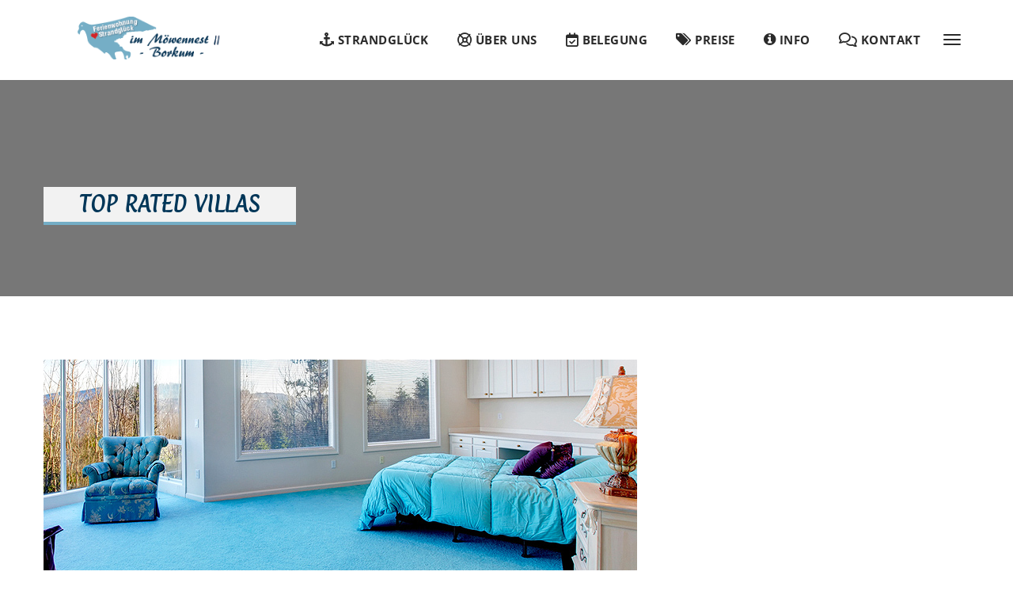

--- FILE ---
content_type: text/html; charset=UTF-8
request_url: https://fewo-strandglueck-borkum.de/tag/top-rated-villas/
body_size: 6941
content:
<!DOCTYPE html><html lang="de"> <!--[if lt IE 7]><html class="no-js lt-ie9 lt-ie8 lt-ie7"> <![endif]--> <!--[if IE 7]><html class="no-js lt-ie9 lt-ie8"> <![endif]--> <!--[if IE 8]><html class="no-js lt-ie9"> <![endif]--> <!--[if gt IE 8]><!--> <!--<![endif]--><head><meta charset="UTF-8"><meta name="viewport" content="width=device-width, initial-scale=1"><link rel="shortcut icon" type="image/png" href="https://fewo-strandglueck-borkum.de/wp-content/uploads/favicon.png"><link media="all" href="https://fewo-strandglueck-borkum.de/wp-content/cache/autoptimize/css/autoptimize_3e186b5dabdbbd9546df1a979048867f.css" rel="stylesheet"><title>top rated Villas &#8211; Ferienwohnung Strandglück Borkum</title><meta name='robots' content='max-image-preview:large' /><meta name="description" content="" /><meta name="keywords" content="" /><link rel="alternate" type="application/rss+xml" title="Ferienwohnung Strandglück Borkum &raquo; Feed" href="https://fewo-strandglueck-borkum.de/feed/" /><link rel="alternate" type="application/rss+xml" title="Ferienwohnung Strandglück Borkum &raquo; Kommentar-Feed" href="https://fewo-strandglueck-borkum.de/comments/feed/" /><link rel="alternate" type="application/rss+xml" title="Ferienwohnung Strandglück Borkum &raquo; Schlagwort-Feed zu top rated Villas" href="https://fewo-strandglueck-borkum.de/tag/top-rated-villas/feed/" /><link rel='stylesheet' id='dashicons-css' href='https://fewo-strandglueck-borkum.de/wp-includes/css/dashicons.min.css?ver=6.9' type='text/css' media='all' /><link rel='stylesheet' id='theme-slug-fonts-css' href='https://fewo-strandglueck-borkum.de/wp-content/cache/autoptimize/css/autoptimize_single_49b809abf8d253db8db87a1b401746c7.css?ver=1666247695' type='text/css' media='all' /><link rel='stylesheet' id='bunch_google_custom_font-css' href='https://fewo-strandglueck-borkum.de/wp-content/cache/autoptimize/css/autoptimize_single_74f385ab61aff84bbd006b5974375a5b.css?ver=1666247695' type='text/css' media='all' /> <script type="text/javascript" src="https://fewo-strandglueck-borkum.de/wp-includes/js/jquery/jquery.min.js?ver=3.7.1" id="jquery-core-js"></script> <link rel="https://api.w.org/" href="https://fewo-strandglueck-borkum.de/wp-json/" /><link rel="alternate" title="JSON" type="application/json" href="https://fewo-strandglueck-borkum.de/wp-json/wp/v2/tags/11" /><link rel="EditURI" type="application/rsd+xml" title="RSD" href="https://fewo-strandglueck-borkum.de/xmlrpc.php?rsd" /><meta name="generator" content="WordPress 6.9" /> <script type="text/javascript">if( ajaxurl === undefined ) var ajaxurl = "https://fewo-strandglueck-borkum.de/wp-admin/admin-ajax.php";</script> <meta name="generator" content="Powered by WPBakery Page Builder - drag and drop page builder for WordPress."/><style type="text/css" id="wp-custom-css">.vc_col-has-fill > .vc_column-inner, .vc_row-has-fill + .vc_row-full-width + .vc_row > .vc_column_container > .vc_column-inner, .vc_row-has-fill + .vc_row > .vc_column_container > .vc_column-inner, .vc_row-has-fill + .vc_vc_row > .vc_row > .vc_vc_column > .vc_column_container > .vc_column-inner, .vc_row-has-fill + .vc_vc_row_inner > .vc_row > .vc_vc_column_inner > .vc_column_container > .vc_column-inner, .vc_row-has-fill > .vc_column_container > .vc_column-inner, .vc_row-has-fill > .vc_row > .vc_vc_column > .vc_column_container > .vc_column-inner, .vc_row-has-fill > .vc_vc_column_inner > .vc_column_container > .vc_column-inner, .vc_section.vc_section-has-fill, .vc_section.vc_section-has-fill + .vc_row-full-width + .vc_section, .vc_section.vc_section-has-fill + .vc_section {
    padding-top: 0px;
}

#banner .porperty-details .price label {
    display: block;
    color: #fff;
    font-size: 25px;
    line-height: 45px;
    font-weight: 600;
    display: none;
}

#banner .porperty-details {
    width: 300px;
    height: 100%;
    display: block;
    background: url("https://www.fewo-strandglueck-borkum.de/wp-content/uploads/Fewo-Borkum-maritime-Streifen.jpg");
    box-shadow: 5px 10px;
    box-shadow: 10px 10px 5px #96969699;
}

#banner .porperty-details .address p {
    font-size: 16px;
    line-height: 36px;
    color: #003658;
    font-size: 30px;
    font-weight: 600;
    text-shadow: 2px 2px 8px #FFF;
    text-align: center;
}

#banner .porperty-details .options ul li {
    font-size: 16px;
    line-height: 44px;
    color: #003658;
    font-size: 20px;
    font-weight: 600;
    text-shadow: 2px 2px 8px #FFF;
    text-align: center;
		text-transform: none;
}

.room-amount li span {
    font-family: 'Open Sans', sans-serif;
    font-size: 18px;
    line-height: 18px;
    font-style: italic;
}

.header-inner {
    background: #FFFFFF;
}

.header-inner .main-menu .navbar-collapse > ul > li.current > a, .header-inner .main-menu .navbar-collapse > ul > li:hover > a {
    color: #74aec6;
}
.main-menu .navbar-collapse > ul > li.current > a, .main-menu .navbar-collapse > ul > li:hover > a {
    color: #2a2a2a;
}

.header-inner.header-v3 .main-menu .navbar-collapse > ul > li.current > a, .header-inner.header-v3 .main-menu .navbar-collapse > ul > li:hover > a {
    color: #74aec6;
}

.main-menu .navbar-collapse > ul > li > a {
    display: inline-block;
    font-size: 15px;
    font-weight: bold;
    text-transform: uppercase;
    color: #2a2a2a;
    padding: 0 18px;
}

.preview-overlay {
    background-color: #74aec6;
}

#top-bar {
    background: #74aec6;
}

.stricky-fixed .header-inner {
    background: #FFF;
}

.stricky-fixed .header-inner .main-menu .navbar-collapse > ul > li.current > a, .stricky-fixed .header-inner .main-menu .navbar-collapse > ul > li:hover > a {
    color: #74aec6;
}

#page-title h2 {
    color: #fff;
    text-transform: uppercase;
    font-size: 24px;
    background: #FFFFFFE6;
    border-bottom: 4px solid #74AEC6;
    display: inline-block;
    font-weight: bold;
    padding: 9px 45px;
}

#single-gallery-modal .modal-dialog .modal-header {
    background: #003658;
}

.testimonial-wrap {
    background: #003658;
    position: relative;
}

.navbar-header .navbar-toggle span {
    background: #2a2a2a;
}

#property-highlight {
    background: #fff;
}

#property-highlight .section-title h2 {
    line-height: 33px;
}

#appointment.dark-background {
    background: #003658;
}

.contact-form-wrap input[type="submit"] {
    background: #74aec6 none repeat scroll 0 0;
}

footer {
    padding-top: 0px;
    padding-bottom: 0px;
    background: #003658;
}

.footer-copyright {
    color: #ffffff;
}


.social-icons {
    display: none;
}</style><noscript><style>.wpb_animate_when_almost_visible { opacity: 1; }</style></noscript></head><body class="archive tag tag-top-rated-villas tag-11 wp-theme-apartvilla  wpb-js-composer js-comp-ver-6.9.0 vc_responsive"><section class="hidden-bar anim-5"><div class="hidden-bar-closer"> <button class="btn"> <i class="fa fa-close"></i> </button></div><div class="hidden-bar-wrapper"><div class="logo text-center side_logo"> <a href="https://fewo-strandglueck-borkum.de/"><img class="img-responsive" src="https://fewo-strandglueck-borkum.de/wp-content/uploads/DTV-Kl_Schild_Ferienwohnung_3-Sterne.jpg" alt="image"></a></div><div class="main-menu text-center"><ul class="navigation clearfix"><li id="menu-item-857" class="menu-item menu-item-type-post_type menu-item-object-page menu-item-home menu-item-857"><a title="Fewo Strandglück" href="https://fewo-strandglueck-borkum.de/" class="hvr-underline-from-left1" data-scroll data-options="easing: easeOutQuart"><i class="_mi _before fa fa-anchor" aria-hidden="true"></i><span>Fewo Strandglück</span></a></li><li id="menu-item-864" class="menu-item menu-item-type-post_type menu-item-object-page menu-item-864"><a title="Wir stellen uns vor" href="https://fewo-strandglueck-borkum.de/ueber-uns/" class="hvr-underline-from-left1" data-scroll data-options="easing: easeOutQuart"><i class="_mi _before far fa-life-ring" aria-hidden="true"></i><span>Wir stellen uns vor</span></a></li><li id="menu-item-858" class="menu-item menu-item-type-post_type menu-item-object-page menu-item-858"><a title="Belegungskalender" href="https://fewo-strandglueck-borkum.de/belegungskalender-ferienwohnung-borkum/" class="hvr-underline-from-left1" data-scroll data-options="easing: easeOutQuart"><i class="_mi _before far fa-calendar-check" aria-hidden="true"></i><span>Belegungskalender</span></a></li><li id="menu-item-863" class="menu-item menu-item-type-post_type menu-item-object-page menu-item-863"><a title="Preise nach Reisezeit" href="https://fewo-strandglueck-borkum.de/preise/" class="hvr-underline-from-left1" data-scroll data-options="easing: easeOutQuart"><i class="_mi _before fa fa-tags" aria-hidden="true"></i><span>Preise nach Reisezeit</span></a></li><li id="menu-item-861" class="menu-item menu-item-type-post_type menu-item-object-page menu-item-861"><a title="Infomappe / Häufige Fragen" href="https://fewo-strandglueck-borkum.de/infomappe-haeufige-fragen/" class="hvr-underline-from-left1" data-scroll data-options="easing: easeOutQuart"><i class="_mi _before fa fa-info-circle" aria-hidden="true"></i><span>Infomappe / Häufige Fragen</span></a></li><li id="menu-item-865" class="menu-item menu-item-type-custom menu-item-object-custom menu-item-865"><a title="Veranstaltungen Borkum" href="https://www.borkum.de/veranstaltungen/" class="hvr-underline-from-left1" data-scroll data-options="easing: easeOutQuart"><i class="_mi _before fa fa-bullhorn" aria-hidden="true"></i><span>Veranstaltungen Borkum</span></a></li><li id="menu-item-907" class="menu-item menu-item-type-custom menu-item-object-custom menu-item-907"><a title="AG Ems Fährfahrten" href="https://www.ag-ems.de/" class="hvr-underline-from-left1" data-scroll data-options="easing: easeOutQuart"><i class="_mi _before fa fa-ship" aria-hidden="true"></i><span>AG Ems Fährfahrten</span></a></li><li id="menu-item-862" class="menu-item menu-item-type-post_type menu-item-object-page menu-item-862"><a title="Kontakt aufnehmen" href="https://fewo-strandglueck-borkum.de/kontakt/" class="hvr-underline-from-left1" data-scroll data-options="easing: easeOutQuart"><i class="_mi _before far fa-comments" aria-hidden="true"></i><span>Kontakt aufnehmen</span></a></li><li id="menu-item-860" class="menu-item menu-item-type-post_type menu-item-object-page menu-item-860"><a title="Impressum" href="https://fewo-strandglueck-borkum.de/impressum/" class="hvr-underline-from-left1" data-scroll data-options="easing: easeOutQuart"><i class="_mi _before fa fa-gavel" aria-hidden="true"></i><span>Impressum</span></a></li><li id="menu-item-859" class="menu-item menu-item-type-post_type menu-item-object-page menu-item-859"><a title="Datenschutzerklärung" href="https://fewo-strandglueck-borkum.de/datenschutzerklaerung/" class="hvr-underline-from-left1" data-scroll data-options="easing: easeOutQuart"><i class="_mi _before far fa-user-circle" aria-hidden="true"></i><span>Datenschutzerklärung</span></a></li></ul></div></div></section><section class="stricky"><header class="header-inner  anim-3"><div class="container"><div class="row"><div class="col-lg-3 col-md-3 col-sm-4 col-xs-6  logo anim-5 anim-5-all text-center"> <a href="https://fewo-strandglueck-borkum.de/"><img class="img-responsive" src="https://fewo-strandglueck-borkum.de/wp-content/uploads/Logo-Querformat.png" alt="image"></a></div><nav class="col-lg-9 col-md-9 col-sm-8 col-xs-6  pull-right text-right main-menu"><div class="navbar-collapse collapse clearfix"><ul class="navigation clearfix"><li id="menu-item-509" class="menu-item menu-item-type-post_type menu-item-object-page menu-item-home menu-item-509"><a title="Strandglück" href="https://fewo-strandglueck-borkum.de/" class="hvr-underline-from-left1" data-scroll data-options="easing: easeOutQuart"><i class="_mi _before fa fa-anchor" aria-hidden="true"></i><span>Strandglück</span></a></li><li id="menu-item-825" class="menu-item menu-item-type-post_type menu-item-object-page menu-item-825"><a title="Über uns" href="https://fewo-strandglueck-borkum.de/ueber-uns/" class="hvr-underline-from-left1" data-scroll data-options="easing: easeOutQuart"><i class="_mi _before far fa-life-ring" aria-hidden="true"></i><span>Über uns</span></a></li><li id="menu-item-701" class="menu-item menu-item-type-post_type menu-item-object-page menu-item-701"><a title="Belegung" href="https://fewo-strandglueck-borkum.de/belegungskalender-ferienwohnung-borkum/" class="hvr-underline-from-left1" data-scroll data-options="easing: easeOutQuart"><i class="_mi _before far fa-calendar-check" aria-hidden="true"></i><span>Belegung</span></a></li><li id="menu-item-797" class="menu-item menu-item-type-post_type menu-item-object-page menu-item-797"><a title="Preise" href="https://fewo-strandglueck-borkum.de/preise/" class="hvr-underline-from-left1" data-scroll data-options="easing: easeOutQuart"><i class="_mi _before fa fa-tags" aria-hidden="true"></i><span>Preise</span></a></li><li id="menu-item-855" class="menu-item menu-item-type-post_type menu-item-object-page menu-item-855"><a title="Info" href="https://fewo-strandglueck-borkum.de/infomappe-haeufige-fragen/" class="hvr-underline-from-left1" data-scroll data-options="easing: easeOutQuart"><i class="_mi _before fa fa-info-circle" aria-hidden="true"></i><span>Info</span></a></li><li id="menu-item-510" class="menu-item menu-item-type-post_type menu-item-object-page menu-item-510"><a title="Kontakt" href="https://fewo-strandglueck-borkum.de/kontakt/" class="hvr-underline-from-left1" data-scroll data-options="easing: easeOutQuart"><i class="_mi _before far fa-comments" aria-hidden="true"></i><span>Kontakt</span></a></li></ul></div><div class="navbar-header"> <button type="button" class="navbar-toggle hidden-bar-opener"> <span class="icon-bar"></span> <span class="icon-bar"></span> <span class="icon-bar"></span> </button></div></nav></div></div></header></section><section id="page-title" ><div class="container"><div class="row"><div class="col-lg-12"><h2> top rated Villas</h2></div></div></div></section><section class="blog-container "><div class="container"><div class="row"><div class=" col-lg-12 col-md-12 col-sm-12 col-xs-12   ptb-80"><div id="post-197" class="post-197 post type-post status-publish format-standard has-post-thumbnail hentry category-home_made_pizza tag-most-popular-places tag-our-agents tag-real-news tag-rooms tag-tips-tricks tag-top-rated-villas"><div class="single-blog-post anim-5-all"><div class="img-holder"> <img width="750" height="308" src="https://fewo-strandglueck-borkum.de/wp-content/uploads/2015/12/114.jpg" class="img-responsive wp-post-image" alt="" decoding="async" fetchpriority="high" srcset="https://fewo-strandglueck-borkum.de/wp-content/uploads/2015/12/114.jpg 750w, https://fewo-strandglueck-borkum.de/wp-content/uploads/2015/12/114-300x123.jpg 300w, https://fewo-strandglueck-borkum.de/wp-content/uploads/2015/12/114-565x232.jpg 565w" sizes="(max-width: 750px) 100vw, 750px" /><div class="overlay"><a href="https://fewo-strandglueck-borkum.de/2015/12/21/blog-heading-goes-here/"><i class="fa fa-link"></i></a></div></div><div class="post-meta m-t30"><div class="date-holder"> <b>21</b> Dez.</div><div class="title-holder"><h2 class="title"><a title="Blog heading goes here" href="https://fewo-strandglueck-borkum.de/2015/12/21/blog-heading-goes-here/">Blog heading goes here</a></h2><ul><li><a href="https://fewo-strandglueck-borkum.de/author/markus/">By Markus</a></li><li><ul class="post-categories"><li><a href="https://fewo-strandglueck-borkum.de/category/home_made_pizza/" rel="category tag">Home made pizza</a></li></ul></li><li><a href="https://fewo-strandglueck-borkum.de/2015/12/21/blog-heading-goes-here/#comments">Comment: 0</a></li></ul></div></div><div class="content"><p>Ut enim ad minima veniam, quis nostrum exercitationem ullam corporis suscipit laboriosam, nisi ut aliquid etx ea commodi consequatur? Quis autem vel eum iure reprehenderit qui in ea voluptate velit esse quam nihil molestiae consequatur, vel illum qui dolorem eum fugiat quo voluptas nulla pariatur. Ut enim ad minima veniam, quis nostrum exercitationem ullam corporis</p> <a href="https://fewo-strandglueck-borkum.de/2015/12/21/blog-heading-goes-here/" class="read-more">Read More</a></div></div></div><div class="pagination anim-5-all"></div></div></div></div></section><footer id="footer-home" class="anim-5-all text-center-sm text-center-xs"><div class="container"><div class="row"><div class="col-lg-3 col-md-3 col-sm-12 col-xs-12 pull-left"> <a href="https://fewo-strandglueck-borkum.de/"><img class="img-responsive" src="https://fewo-strandglueck-borkum.de/wp-content/uploads/Anker-Ferienwohnung-Borkum.png" alt="image"></a></div><div class="col-lg-7 col-md-7 col-sm-12 pull-right text-right text-center-sm text-center-xs"><div class="footer-menu"><ul><li id="menu-item-737" class="menu-item menu-item-type-post_type menu-item-object-page menu-item-737"><a title="Impressum" href="https://fewo-strandglueck-borkum.de/impressum/" class="hvr-underline-from-left1" data-scroll data-options="easing: easeOutQuart">Impressum</a></li><li id="menu-item-742" class="menu-item menu-item-type-post_type menu-item-object-page menu-item-742"><a title="Datenschutzerklärung" href="https://fewo-strandglueck-borkum.de/datenschutzerklaerung/" class="hvr-underline-from-left1" data-scroll data-options="easing: easeOutQuart">Datenschutzerklärung</a></li></ul></div><div class="footer-copyright"><p>Copyright: www.fewo-strandglueck-borkum.de</p></div></div></div></div></footer><div class="modal fade contact-agent-modal" id="contact-agent-modal" tabindex="-1" role="dialog" aria-labelledby="myModalLabel"><div class="modal-dialog" role="document"><div class="modal-content"><div class="modal-header"><h4 class="modal-title text-center" id="myModalLabel">Contact Our Agent</h4> <button type="button" class="close" data-dismiss="modal" aria-label="Close"><span aria-hidden="true">&times;</span></button></div><div class="modal-body"><div class="modal-agent-info-box"><div class="content"><h3><span class="name">Marry Doe</span> <span class="position">Remax Certified Agent</span></h3><p>Phone :+1800 548 963 &emsp; Email :info@contactmarrry.com</p></div></div></div></div></div></div>  <script type="text/javascript">// 1.bannerSlider
function bannerSlider () {
	if ($('.banner-one').length) {			
		$(".banner-one").vegas({
			timer: false,
			transition: [ 'fade2' ],
		    slides: [
		        					{ src: "https://fewo-strandglueck-borkum.de/wp-content/uploads/Ferienwohnung-Borkum-Strandglueck-Wohnzimmer-Kueche.jpg" },
									{ src: "https://fewo-strandglueck-borkum.de/wp-content/uploads/Ferienwohnung-Borkum-Strandglueck-Schlafen.jpg" },
									{ src: "https://fewo-strandglueck-borkum.de/wp-content/uploads/Ferienwohnung-Borkum-Strandglueck-Kueche-1.jpg" },
						        
		    ]
		});
	};
	if ($('.banner-two').length) {			
		$(".banner-two").vegas({
			timer: false,
			transition: [ 'fade2' ],
		    slides: [
		        					{ src: "" },
						    ]
		});
	};
}
jQuery(document).on('ready', function () {
	(function ($) {
		bannerSlider();
	})(jQuery);
});</script> <script type="speculationrules">{"prefetch":[{"source":"document","where":{"and":[{"href_matches":"/*"},{"not":{"href_matches":["/wp-*.php","/wp-admin/*","/wp-content/uploads/*","/wp-content/*","/wp-content/plugins/*","/wp-content/themes/apartvilla/*","/*\\?(.+)"]}},{"not":{"selector_matches":"a[rel~=\"nofollow\"]"}},{"not":{"selector_matches":".no-prefetch, .no-prefetch a"}}]},"eagerness":"conservative"}]}</script> <script type="text/javascript" src="https://fewo-strandglueck-borkum.de/wp-includes/js/dist/hooks.min.js?ver=dd5603f07f9220ed27f1" id="wp-hooks-js"></script> <script type="text/javascript" src="https://fewo-strandglueck-borkum.de/wp-includes/js/dist/i18n.min.js?ver=c26c3dc7bed366793375" id="wp-i18n-js"></script> <script type="text/javascript" id="wp-i18n-js-after">wp.i18n.setLocaleData( { 'text direction\u0004ltr': [ 'ltr' ] } );
//# sourceURL=wp-i18n-js-after</script> <script type="text/javascript" id="contact-form-7-js-translations">( function( domain, translations ) {
	var localeData = translations.locale_data[ domain ] || translations.locale_data.messages;
	localeData[""].domain = domain;
	wp.i18n.setLocaleData( localeData, domain );
} )( "contact-form-7", {"translation-revision-date":"2025-10-26 03:28:49+0000","generator":"GlotPress\/4.0.3","domain":"messages","locale_data":{"messages":{"":{"domain":"messages","plural-forms":"nplurals=2; plural=n != 1;","lang":"de"},"This contact form is placed in the wrong place.":["Dieses Kontaktformular wurde an der falschen Stelle platziert."],"Error:":["Fehler:"]}},"comment":{"reference":"includes\/js\/index.js"}} );
//# sourceURL=contact-form-7-js-translations</script> <script type="text/javascript" id="contact-form-7-js-before">var wpcf7 = {
    "api": {
        "root": "https:\/\/fewo-strandglueck-borkum.de\/wp-json\/",
        "namespace": "contact-form-7\/v1"
    }
};
//# sourceURL=contact-form-7-js-before</script> <script type="text/javascript" id="wpascript-js-after">wpa_field_info = {"wpa_field_name":"qgovrh709","wpa_field_value":13187,"wpa_add_test":"no"}
//# sourceURL=wpascript-js-after</script> <script type="text/javascript" id="jquery-ui-datepicker-js-after">jQuery(function(jQuery){jQuery.datepicker.setDefaults({"closeText":"Schlie\u00dfen","currentText":"Heute","monthNames":["Januar","Februar","M\u00e4rz","April","Mai","Juni","Juli","August","September","Oktober","November","Dezember"],"monthNamesShort":["Jan.","Feb.","M\u00e4rz","Apr.","Mai","Juni","Juli","Aug.","Sep.","Okt.","Nov.","Dez."],"nextText":"Weiter","prevText":"Zur\u00fcck","dayNames":["Sonntag","Montag","Dienstag","Mittwoch","Donnerstag","Freitag","Samstag"],"dayNamesShort":["So.","Mo.","Di.","Mi.","Do.","Fr.","Sa."],"dayNamesMin":["S","M","D","M","D","F","S"],"dateFormat":"d. MM yy","firstDay":1,"isRTL":false});});
//# sourceURL=jquery-ui-datepicker-js-after</script> <script type="text/javascript" id="wpsbc-script-js-extra">var wpsbc = {"ajax_url":"https://fewo-strandglueck-borkum.de/wp-admin/admin-ajax.php","search_form_nonce":"adb82941ec","search_date_format":"d. MM yy","calendar_months_to_jump":""};
//# sourceURL=wpsbc-script-js-extra</script> <script id="wp-emoji-settings" type="application/json">{"baseUrl":"https://s.w.org/images/core/emoji/17.0.2/72x72/","ext":".png","svgUrl":"https://s.w.org/images/core/emoji/17.0.2/svg/","svgExt":".svg","source":{"concatemoji":"https://fewo-strandglueck-borkum.de/wp-includes/js/wp-emoji-release.min.js?ver=6.9"}}</script> <script type="module">/*! This file is auto-generated */
const a=JSON.parse(document.getElementById("wp-emoji-settings").textContent),o=(window._wpemojiSettings=a,"wpEmojiSettingsSupports"),s=["flag","emoji"];function i(e){try{var t={supportTests:e,timestamp:(new Date).valueOf()};sessionStorage.setItem(o,JSON.stringify(t))}catch(e){}}function c(e,t,n){e.clearRect(0,0,e.canvas.width,e.canvas.height),e.fillText(t,0,0);t=new Uint32Array(e.getImageData(0,0,e.canvas.width,e.canvas.height).data);e.clearRect(0,0,e.canvas.width,e.canvas.height),e.fillText(n,0,0);const a=new Uint32Array(e.getImageData(0,0,e.canvas.width,e.canvas.height).data);return t.every((e,t)=>e===a[t])}function p(e,t){e.clearRect(0,0,e.canvas.width,e.canvas.height),e.fillText(t,0,0);var n=e.getImageData(16,16,1,1);for(let e=0;e<n.data.length;e++)if(0!==n.data[e])return!1;return!0}function u(e,t,n,a){switch(t){case"flag":return n(e,"\ud83c\udff3\ufe0f\u200d\u26a7\ufe0f","\ud83c\udff3\ufe0f\u200b\u26a7\ufe0f")?!1:!n(e,"\ud83c\udde8\ud83c\uddf6","\ud83c\udde8\u200b\ud83c\uddf6")&&!n(e,"\ud83c\udff4\udb40\udc67\udb40\udc62\udb40\udc65\udb40\udc6e\udb40\udc67\udb40\udc7f","\ud83c\udff4\u200b\udb40\udc67\u200b\udb40\udc62\u200b\udb40\udc65\u200b\udb40\udc6e\u200b\udb40\udc67\u200b\udb40\udc7f");case"emoji":return!a(e,"\ud83e\u1fac8")}return!1}function f(e,t,n,a){let r;const o=(r="undefined"!=typeof WorkerGlobalScope&&self instanceof WorkerGlobalScope?new OffscreenCanvas(300,150):document.createElement("canvas")).getContext("2d",{willReadFrequently:!0}),s=(o.textBaseline="top",o.font="600 32px Arial",{});return e.forEach(e=>{s[e]=t(o,e,n,a)}),s}function r(e){var t=document.createElement("script");t.src=e,t.defer=!0,document.head.appendChild(t)}a.supports={everything:!0,everythingExceptFlag:!0},new Promise(t=>{let n=function(){try{var e=JSON.parse(sessionStorage.getItem(o));if("object"==typeof e&&"number"==typeof e.timestamp&&(new Date).valueOf()<e.timestamp+604800&&"object"==typeof e.supportTests)return e.supportTests}catch(e){}return null}();if(!n){if("undefined"!=typeof Worker&&"undefined"!=typeof OffscreenCanvas&&"undefined"!=typeof URL&&URL.createObjectURL&&"undefined"!=typeof Blob)try{var e="postMessage("+f.toString()+"("+[JSON.stringify(s),u.toString(),c.toString(),p.toString()].join(",")+"));",a=new Blob([e],{type:"text/javascript"});const r=new Worker(URL.createObjectURL(a),{name:"wpTestEmojiSupports"});return void(r.onmessage=e=>{i(n=e.data),r.terminate(),t(n)})}catch(e){}i(n=f(s,u,c,p))}t(n)}).then(e=>{for(const n in e)a.supports[n]=e[n],a.supports.everything=a.supports.everything&&a.supports[n],"flag"!==n&&(a.supports.everythingExceptFlag=a.supports.everythingExceptFlag&&a.supports[n]);var t;a.supports.everythingExceptFlag=a.supports.everythingExceptFlag&&!a.supports.flag,a.supports.everything||((t=a.source||{}).concatemoji?r(t.concatemoji):t.wpemoji&&t.twemoji&&(r(t.twemoji),r(t.wpemoji)))});
//# sourceURL=https://fewo-strandglueck-borkum.de/wp-includes/js/wp-emoji-loader.min.js</script> <script defer src="https://fewo-strandglueck-borkum.de/wp-content/cache/autoptimize/js/autoptimize_546e74ae1aadca41c2b1e9bff6ab37fd.js"></script></body></html>